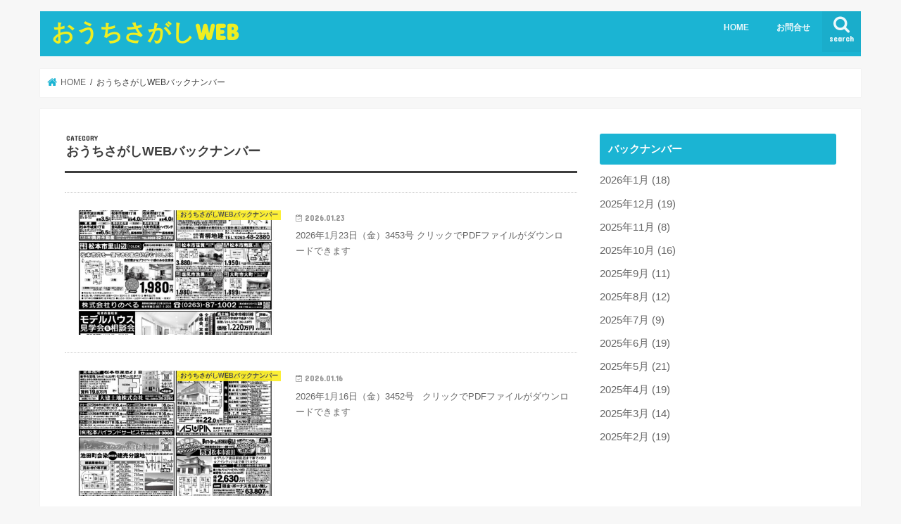

--- FILE ---
content_type: text/html; charset=UTF-8
request_url: https://ouchisagashi.net/category/backnumber/
body_size: 10835
content:
<!doctype html>
<html lang="ja">

<head>
<meta charset="utf-8">
<meta http-equiv="X-UA-Compatible" content="IE=edge">
<title>  おうちさがしWEBバックナンバー | おうちさがしWEB</title>
<meta name="HandheldFriendly" content="True">
<meta name="MobileOptimized" content="320">
<meta name="viewport" content="width=device-width, initial-scale=1"/>


<link rel="pingback" href="https://ouchisagashi.net/bik72946/xmlrpc.php">

<!--[if IE]>
<![endif]-->



<meta name='robots' content='max-image-preview:large' />
	<style>img:is([sizes="auto" i], [sizes^="auto," i]) { contain-intrinsic-size: 3000px 1500px }</style>
	<link rel='dns-prefetch' href='//webfonts.sakura.ne.jp' />
<link rel='dns-prefetch' href='//ajax.googleapis.com' />
<link rel='dns-prefetch' href='//www.googletagmanager.com' />
<link rel='dns-prefetch' href='//fonts.googleapis.com' />
<link rel='dns-prefetch' href='//maxcdn.bootstrapcdn.com' />
<link rel="alternate" type="application/rss+xml" title="おうちさがしWEB &raquo; フィード" href="https://ouchisagashi.net/feed/" />
<link rel="alternate" type="application/rss+xml" title="おうちさがしWEB &raquo; コメントフィード" href="https://ouchisagashi.net/comments/feed/" />
<link rel="alternate" type="application/rss+xml" title="おうちさがしWEB &raquo; おうちさがしWEBバックナンバー カテゴリーのフィード" href="https://ouchisagashi.net/category/backnumber/feed/" />
<script type="text/javascript">
/* <![CDATA[ */
window._wpemojiSettings = {"baseUrl":"https:\/\/s.w.org\/images\/core\/emoji\/16.0.1\/72x72\/","ext":".png","svgUrl":"https:\/\/s.w.org\/images\/core\/emoji\/16.0.1\/svg\/","svgExt":".svg","source":{"concatemoji":"https:\/\/ouchisagashi.net\/bik72946\/wp-includes\/js\/wp-emoji-release.min.js"}};
/*! This file is auto-generated */
!function(s,n){var o,i,e;function c(e){try{var t={supportTests:e,timestamp:(new Date).valueOf()};sessionStorage.setItem(o,JSON.stringify(t))}catch(e){}}function p(e,t,n){e.clearRect(0,0,e.canvas.width,e.canvas.height),e.fillText(t,0,0);var t=new Uint32Array(e.getImageData(0,0,e.canvas.width,e.canvas.height).data),a=(e.clearRect(0,0,e.canvas.width,e.canvas.height),e.fillText(n,0,0),new Uint32Array(e.getImageData(0,0,e.canvas.width,e.canvas.height).data));return t.every(function(e,t){return e===a[t]})}function u(e,t){e.clearRect(0,0,e.canvas.width,e.canvas.height),e.fillText(t,0,0);for(var n=e.getImageData(16,16,1,1),a=0;a<n.data.length;a++)if(0!==n.data[a])return!1;return!0}function f(e,t,n,a){switch(t){case"flag":return n(e,"\ud83c\udff3\ufe0f\u200d\u26a7\ufe0f","\ud83c\udff3\ufe0f\u200b\u26a7\ufe0f")?!1:!n(e,"\ud83c\udde8\ud83c\uddf6","\ud83c\udde8\u200b\ud83c\uddf6")&&!n(e,"\ud83c\udff4\udb40\udc67\udb40\udc62\udb40\udc65\udb40\udc6e\udb40\udc67\udb40\udc7f","\ud83c\udff4\u200b\udb40\udc67\u200b\udb40\udc62\u200b\udb40\udc65\u200b\udb40\udc6e\u200b\udb40\udc67\u200b\udb40\udc7f");case"emoji":return!a(e,"\ud83e\udedf")}return!1}function g(e,t,n,a){var r="undefined"!=typeof WorkerGlobalScope&&self instanceof WorkerGlobalScope?new OffscreenCanvas(300,150):s.createElement("canvas"),o=r.getContext("2d",{willReadFrequently:!0}),i=(o.textBaseline="top",o.font="600 32px Arial",{});return e.forEach(function(e){i[e]=t(o,e,n,a)}),i}function t(e){var t=s.createElement("script");t.src=e,t.defer=!0,s.head.appendChild(t)}"undefined"!=typeof Promise&&(o="wpEmojiSettingsSupports",i=["flag","emoji"],n.supports={everything:!0,everythingExceptFlag:!0},e=new Promise(function(e){s.addEventListener("DOMContentLoaded",e,{once:!0})}),new Promise(function(t){var n=function(){try{var e=JSON.parse(sessionStorage.getItem(o));if("object"==typeof e&&"number"==typeof e.timestamp&&(new Date).valueOf()<e.timestamp+604800&&"object"==typeof e.supportTests)return e.supportTests}catch(e){}return null}();if(!n){if("undefined"!=typeof Worker&&"undefined"!=typeof OffscreenCanvas&&"undefined"!=typeof URL&&URL.createObjectURL&&"undefined"!=typeof Blob)try{var e="postMessage("+g.toString()+"("+[JSON.stringify(i),f.toString(),p.toString(),u.toString()].join(",")+"));",a=new Blob([e],{type:"text/javascript"}),r=new Worker(URL.createObjectURL(a),{name:"wpTestEmojiSupports"});return void(r.onmessage=function(e){c(n=e.data),r.terminate(),t(n)})}catch(e){}c(n=g(i,f,p,u))}t(n)}).then(function(e){for(var t in e)n.supports[t]=e[t],n.supports.everything=n.supports.everything&&n.supports[t],"flag"!==t&&(n.supports.everythingExceptFlag=n.supports.everythingExceptFlag&&n.supports[t]);n.supports.everythingExceptFlag=n.supports.everythingExceptFlag&&!n.supports.flag,n.DOMReady=!1,n.readyCallback=function(){n.DOMReady=!0}}).then(function(){return e}).then(function(){var e;n.supports.everything||(n.readyCallback(),(e=n.source||{}).concatemoji?t(e.concatemoji):e.wpemoji&&e.twemoji&&(t(e.twemoji),t(e.wpemoji)))}))}((window,document),window._wpemojiSettings);
/* ]]> */
</script>
<style id='wp-emoji-styles-inline-css' type='text/css'>

	img.wp-smiley, img.emoji {
		display: inline !important;
		border: none !important;
		box-shadow: none !important;
		height: 1em !important;
		width: 1em !important;
		margin: 0 0.07em !important;
		vertical-align: -0.1em !important;
		background: none !important;
		padding: 0 !important;
	}
</style>
<style id='classic-theme-styles-inline-css' type='text/css'>
/*! This file is auto-generated */
.wp-block-button__link{color:#fff;background-color:#32373c;border-radius:9999px;box-shadow:none;text-decoration:none;padding:calc(.667em + 2px) calc(1.333em + 2px);font-size:1.125em}.wp-block-file__button{background:#32373c;color:#fff;text-decoration:none}
</style>
<style id='global-styles-inline-css' type='text/css'>
:root{--wp--preset--aspect-ratio--square: 1;--wp--preset--aspect-ratio--4-3: 4/3;--wp--preset--aspect-ratio--3-4: 3/4;--wp--preset--aspect-ratio--3-2: 3/2;--wp--preset--aspect-ratio--2-3: 2/3;--wp--preset--aspect-ratio--16-9: 16/9;--wp--preset--aspect-ratio--9-16: 9/16;--wp--preset--color--black: #000000;--wp--preset--color--cyan-bluish-gray: #abb8c3;--wp--preset--color--white: #ffffff;--wp--preset--color--pale-pink: #f78da7;--wp--preset--color--vivid-red: #cf2e2e;--wp--preset--color--luminous-vivid-orange: #ff6900;--wp--preset--color--luminous-vivid-amber: #fcb900;--wp--preset--color--light-green-cyan: #7bdcb5;--wp--preset--color--vivid-green-cyan: #00d084;--wp--preset--color--pale-cyan-blue: #8ed1fc;--wp--preset--color--vivid-cyan-blue: #0693e3;--wp--preset--color--vivid-purple: #9b51e0;--wp--preset--gradient--vivid-cyan-blue-to-vivid-purple: linear-gradient(135deg,rgba(6,147,227,1) 0%,rgb(155,81,224) 100%);--wp--preset--gradient--light-green-cyan-to-vivid-green-cyan: linear-gradient(135deg,rgb(122,220,180) 0%,rgb(0,208,130) 100%);--wp--preset--gradient--luminous-vivid-amber-to-luminous-vivid-orange: linear-gradient(135deg,rgba(252,185,0,1) 0%,rgba(255,105,0,1) 100%);--wp--preset--gradient--luminous-vivid-orange-to-vivid-red: linear-gradient(135deg,rgba(255,105,0,1) 0%,rgb(207,46,46) 100%);--wp--preset--gradient--very-light-gray-to-cyan-bluish-gray: linear-gradient(135deg,rgb(238,238,238) 0%,rgb(169,184,195) 100%);--wp--preset--gradient--cool-to-warm-spectrum: linear-gradient(135deg,rgb(74,234,220) 0%,rgb(151,120,209) 20%,rgb(207,42,186) 40%,rgb(238,44,130) 60%,rgb(251,105,98) 80%,rgb(254,248,76) 100%);--wp--preset--gradient--blush-light-purple: linear-gradient(135deg,rgb(255,206,236) 0%,rgb(152,150,240) 100%);--wp--preset--gradient--blush-bordeaux: linear-gradient(135deg,rgb(254,205,165) 0%,rgb(254,45,45) 50%,rgb(107,0,62) 100%);--wp--preset--gradient--luminous-dusk: linear-gradient(135deg,rgb(255,203,112) 0%,rgb(199,81,192) 50%,rgb(65,88,208) 100%);--wp--preset--gradient--pale-ocean: linear-gradient(135deg,rgb(255,245,203) 0%,rgb(182,227,212) 50%,rgb(51,167,181) 100%);--wp--preset--gradient--electric-grass: linear-gradient(135deg,rgb(202,248,128) 0%,rgb(113,206,126) 100%);--wp--preset--gradient--midnight: linear-gradient(135deg,rgb(2,3,129) 0%,rgb(40,116,252) 100%);--wp--preset--font-size--small: 13px;--wp--preset--font-size--medium: 20px;--wp--preset--font-size--large: 36px;--wp--preset--font-size--x-large: 42px;--wp--preset--spacing--20: 0.44rem;--wp--preset--spacing--30: 0.67rem;--wp--preset--spacing--40: 1rem;--wp--preset--spacing--50: 1.5rem;--wp--preset--spacing--60: 2.25rem;--wp--preset--spacing--70: 3.38rem;--wp--preset--spacing--80: 5.06rem;--wp--preset--shadow--natural: 6px 6px 9px rgba(0, 0, 0, 0.2);--wp--preset--shadow--deep: 12px 12px 50px rgba(0, 0, 0, 0.4);--wp--preset--shadow--sharp: 6px 6px 0px rgba(0, 0, 0, 0.2);--wp--preset--shadow--outlined: 6px 6px 0px -3px rgba(255, 255, 255, 1), 6px 6px rgba(0, 0, 0, 1);--wp--preset--shadow--crisp: 6px 6px 0px rgba(0, 0, 0, 1);}:where(.is-layout-flex){gap: 0.5em;}:where(.is-layout-grid){gap: 0.5em;}body .is-layout-flex{display: flex;}.is-layout-flex{flex-wrap: wrap;align-items: center;}.is-layout-flex > :is(*, div){margin: 0;}body .is-layout-grid{display: grid;}.is-layout-grid > :is(*, div){margin: 0;}:where(.wp-block-columns.is-layout-flex){gap: 2em;}:where(.wp-block-columns.is-layout-grid){gap: 2em;}:where(.wp-block-post-template.is-layout-flex){gap: 1.25em;}:where(.wp-block-post-template.is-layout-grid){gap: 1.25em;}.has-black-color{color: var(--wp--preset--color--black) !important;}.has-cyan-bluish-gray-color{color: var(--wp--preset--color--cyan-bluish-gray) !important;}.has-white-color{color: var(--wp--preset--color--white) !important;}.has-pale-pink-color{color: var(--wp--preset--color--pale-pink) !important;}.has-vivid-red-color{color: var(--wp--preset--color--vivid-red) !important;}.has-luminous-vivid-orange-color{color: var(--wp--preset--color--luminous-vivid-orange) !important;}.has-luminous-vivid-amber-color{color: var(--wp--preset--color--luminous-vivid-amber) !important;}.has-light-green-cyan-color{color: var(--wp--preset--color--light-green-cyan) !important;}.has-vivid-green-cyan-color{color: var(--wp--preset--color--vivid-green-cyan) !important;}.has-pale-cyan-blue-color{color: var(--wp--preset--color--pale-cyan-blue) !important;}.has-vivid-cyan-blue-color{color: var(--wp--preset--color--vivid-cyan-blue) !important;}.has-vivid-purple-color{color: var(--wp--preset--color--vivid-purple) !important;}.has-black-background-color{background-color: var(--wp--preset--color--black) !important;}.has-cyan-bluish-gray-background-color{background-color: var(--wp--preset--color--cyan-bluish-gray) !important;}.has-white-background-color{background-color: var(--wp--preset--color--white) !important;}.has-pale-pink-background-color{background-color: var(--wp--preset--color--pale-pink) !important;}.has-vivid-red-background-color{background-color: var(--wp--preset--color--vivid-red) !important;}.has-luminous-vivid-orange-background-color{background-color: var(--wp--preset--color--luminous-vivid-orange) !important;}.has-luminous-vivid-amber-background-color{background-color: var(--wp--preset--color--luminous-vivid-amber) !important;}.has-light-green-cyan-background-color{background-color: var(--wp--preset--color--light-green-cyan) !important;}.has-vivid-green-cyan-background-color{background-color: var(--wp--preset--color--vivid-green-cyan) !important;}.has-pale-cyan-blue-background-color{background-color: var(--wp--preset--color--pale-cyan-blue) !important;}.has-vivid-cyan-blue-background-color{background-color: var(--wp--preset--color--vivid-cyan-blue) !important;}.has-vivid-purple-background-color{background-color: var(--wp--preset--color--vivid-purple) !important;}.has-black-border-color{border-color: var(--wp--preset--color--black) !important;}.has-cyan-bluish-gray-border-color{border-color: var(--wp--preset--color--cyan-bluish-gray) !important;}.has-white-border-color{border-color: var(--wp--preset--color--white) !important;}.has-pale-pink-border-color{border-color: var(--wp--preset--color--pale-pink) !important;}.has-vivid-red-border-color{border-color: var(--wp--preset--color--vivid-red) !important;}.has-luminous-vivid-orange-border-color{border-color: var(--wp--preset--color--luminous-vivid-orange) !important;}.has-luminous-vivid-amber-border-color{border-color: var(--wp--preset--color--luminous-vivid-amber) !important;}.has-light-green-cyan-border-color{border-color: var(--wp--preset--color--light-green-cyan) !important;}.has-vivid-green-cyan-border-color{border-color: var(--wp--preset--color--vivid-green-cyan) !important;}.has-pale-cyan-blue-border-color{border-color: var(--wp--preset--color--pale-cyan-blue) !important;}.has-vivid-cyan-blue-border-color{border-color: var(--wp--preset--color--vivid-cyan-blue) !important;}.has-vivid-purple-border-color{border-color: var(--wp--preset--color--vivid-purple) !important;}.has-vivid-cyan-blue-to-vivid-purple-gradient-background{background: var(--wp--preset--gradient--vivid-cyan-blue-to-vivid-purple) !important;}.has-light-green-cyan-to-vivid-green-cyan-gradient-background{background: var(--wp--preset--gradient--light-green-cyan-to-vivid-green-cyan) !important;}.has-luminous-vivid-amber-to-luminous-vivid-orange-gradient-background{background: var(--wp--preset--gradient--luminous-vivid-amber-to-luminous-vivid-orange) !important;}.has-luminous-vivid-orange-to-vivid-red-gradient-background{background: var(--wp--preset--gradient--luminous-vivid-orange-to-vivid-red) !important;}.has-very-light-gray-to-cyan-bluish-gray-gradient-background{background: var(--wp--preset--gradient--very-light-gray-to-cyan-bluish-gray) !important;}.has-cool-to-warm-spectrum-gradient-background{background: var(--wp--preset--gradient--cool-to-warm-spectrum) !important;}.has-blush-light-purple-gradient-background{background: var(--wp--preset--gradient--blush-light-purple) !important;}.has-blush-bordeaux-gradient-background{background: var(--wp--preset--gradient--blush-bordeaux) !important;}.has-luminous-dusk-gradient-background{background: var(--wp--preset--gradient--luminous-dusk) !important;}.has-pale-ocean-gradient-background{background: var(--wp--preset--gradient--pale-ocean) !important;}.has-electric-grass-gradient-background{background: var(--wp--preset--gradient--electric-grass) !important;}.has-midnight-gradient-background{background: var(--wp--preset--gradient--midnight) !important;}.has-small-font-size{font-size: var(--wp--preset--font-size--small) !important;}.has-medium-font-size{font-size: var(--wp--preset--font-size--medium) !important;}.has-large-font-size{font-size: var(--wp--preset--font-size--large) !important;}.has-x-large-font-size{font-size: var(--wp--preset--font-size--x-large) !important;}
:where(.wp-block-post-template.is-layout-flex){gap: 1.25em;}:where(.wp-block-post-template.is-layout-grid){gap: 1.25em;}
:where(.wp-block-columns.is-layout-flex){gap: 2em;}:where(.wp-block-columns.is-layout-grid){gap: 2em;}
:root :where(.wp-block-pullquote){font-size: 1.5em;line-height: 1.6;}
</style>
<link rel='stylesheet' id='contact-form-7-css' href='https://ouchisagashi.net/bik72946/wp-content/plugins/contact-form-7/includes/css/styles.css' type='text/css' media='all' />
<link rel='stylesheet' id='cf7msm_styles-css' href='https://ouchisagashi.net/bik72946/wp-content/plugins/contact-form-7-multi-step-module/resources/cf7msm.css' type='text/css' media='all' />
<link rel='stylesheet' id='whats-new-style-css' href='https://ouchisagashi.net/bik72946/wp-content/plugins/whats-new-genarator/whats-new.css' type='text/css' media='all' />
<link rel='stylesheet' id='style-css' href='https://ouchisagashi.net/bik72946/wp-content/themes/jstork/style.css' type='text/css' media='all' />
<link rel='stylesheet' id='slick-css' href='https://ouchisagashi.net/bik72946/wp-content/themes/jstork/library/css/slick.css' type='text/css' media='all' />
<link rel='stylesheet' id='shortcode-css' href='https://ouchisagashi.net/bik72946/wp-content/themes/jstork/library/css/shortcode.css' type='text/css' media='all' />
<link rel='stylesheet' id='gf_Concert-css' href='//fonts.googleapis.com/css?family=Concert+One' type='text/css' media='all' />
<link rel='stylesheet' id='gf_Lato-css' href='//fonts.googleapis.com/css?family=Lato' type='text/css' media='all' />
<link rel='stylesheet' id='fontawesome-css' href='//maxcdn.bootstrapcdn.com/font-awesome/4.7.0/css/font-awesome.min.css' type='text/css' media='all' />
<link rel='stylesheet' id='remodal-css' href='https://ouchisagashi.net/bik72946/wp-content/themes/jstork/library/css/remodal.css' type='text/css' media='all' />
<link rel='stylesheet' id='animate-css' href='https://ouchisagashi.net/bik72946/wp-content/themes/jstork/library/css/animate.min.css' type='text/css' media='all' />
<link rel='stylesheet' id='loftloader-lite-animation-css' href='https://ouchisagashi.net/bik72946/wp-content/plugins/loftloader/assets/css/loftloader.min.css' type='text/css' media='all' />
<link rel='stylesheet' id='cf7cf-style-css' href='https://ouchisagashi.net/bik72946/wp-content/plugins/cf7-conditional-fields/style.css' type='text/css' media='all' />
<script type="text/javascript" src="//ajax.googleapis.com/ajax/libs/jquery/1.12.4/jquery.min.js" id="jquery-js"></script>
<script type="text/javascript" src="//webfonts.sakura.ne.jp/js/sakurav3.js?fadein=0" id="typesquare_std-js"></script>

<!-- Site Kit によって追加された Google タグ（gtag.js）スニペット -->
<!-- Google アナリティクス スニペット (Site Kit が追加) -->
<script type="text/javascript" src="https://www.googletagmanager.com/gtag/js?id=G-WT883QWW9N" id="google_gtagjs-js" async></script>
<script type="text/javascript" id="google_gtagjs-js-after">
/* <![CDATA[ */
window.dataLayer = window.dataLayer || [];function gtag(){dataLayer.push(arguments);}
gtag("set","linker",{"domains":["ouchisagashi.net"]});
gtag("js", new Date());
gtag("set", "developer_id.dZTNiMT", true);
gtag("config", "G-WT883QWW9N");
 window._googlesitekit = window._googlesitekit || {}; window._googlesitekit.throttledEvents = []; window._googlesitekit.gtagEvent = (name, data) => { var key = JSON.stringify( { name, data } ); if ( !! window._googlesitekit.throttledEvents[ key ] ) { return; } window._googlesitekit.throttledEvents[ key ] = true; setTimeout( () => { delete window._googlesitekit.throttledEvents[ key ]; }, 5 ); gtag( "event", name, { ...data, event_source: "site-kit" } ); }; 
/* ]]> */
</script>
<link rel="https://api.w.org/" href="https://ouchisagashi.net/wp-json/" /><link rel="alternate" title="JSON" type="application/json" href="https://ouchisagashi.net/wp-json/wp/v2/categories/6" /><link rel="EditURI" type="application/rsd+xml" title="RSD" href="https://ouchisagashi.net/bik72946/xmlrpc.php?rsd" />

<meta name="generator" content="Site Kit by Google 1.170.0" />		<script type="text/javascript">
				(function(c,l,a,r,i,t,y){
					c[a]=c[a]||function(){(c[a].q=c[a].q||[]).push(arguments)};t=l.createElement(r);t.async=1;
					t.src="https://www.clarity.ms/tag/"+i+"?ref=wordpress";y=l.getElementsByTagName(r)[0];y.parentNode.insertBefore(t,y);
				})(window, document, "clarity", "script", "v4ok39gnid");
		</script>
		<style type="text/css">
body{color: #3E3E3E;}
a, #breadcrumb li.bc_homelink a::before, .authorbox .author_sns li a::before{color: #1BB4D3;}
a:hover{color: #E69B9B;}
.article-footer .post-categories li a,.article-footer .tags a,.accordionBtn{  background: #1BB4D3;  border-color: #1BB4D3;}
.article-footer .tags a{color:#1BB4D3; background: none;}
.article-footer .post-categories li a:hover,.article-footer .tags a:hover,.accordionBtn.active{ background:#E69B9B;  border-color:#E69B9B;}
input[type="text"],input[type="password"],input[type="datetime"],input[type="datetime-local"],input[type="date"],input[type="month"],input[type="time"],input[type="week"],input[type="number"],input[type="email"],input[type="url"],input[type="search"],input[type="tel"],input[type="color"],select,textarea,.field { background-color: #ffffff;}
.header{color: #ffffff;}
.bgfull .header,.header.bg,.header #inner-header,.menu-sp{background: #1bb4d3;}
#logo a{color: #eeee22;}
#g_nav .nav li a,.nav_btn,.menu-sp a,.menu-sp a,.menu-sp > ul:after{color: #edf9fc;}
#logo a:hover,#g_nav .nav li a:hover,.nav_btn:hover{color:#eeeeee;}
@media only screen and (min-width: 768px) {
.nav > li > a:after{background: #eeeeee;}
.nav ul {background: #666666;}
#g_nav .nav li ul.sub-menu li a{color: #f7f7f7;}
}
@media only screen and (max-width: 1165px) {
.site_description{background: #1bb4d3; color: #ffffff;}
}
#inner-content, #breadcrumb, .entry-content blockquote:before, .entry-content blockquote:after{background: #ffffff}
.top-post-list .post-list:before{background: #1BB4D3;}
.widget li a:after{color: #1BB4D3;}
.entry-content h2,.widgettitle,.accordion::before{background: #1bb4d3; color: #ffffff;}
.entry-content h3{border-color: #1bb4d3;}
.h_boader .entry-content h2{border-color: #1bb4d3; color: #3E3E3E;}
.h_balloon .entry-content h2:after{border-top-color: #1bb4d3;}
.entry-content ul li:before{ background: #1bb4d3;}
.entry-content ol li:before{ background: #1bb4d3;}
.post-list-card .post-list .eyecatch .cat-name,.top-post-list .post-list .eyecatch .cat-name,.byline .cat-name,.single .authorbox .author-newpost li .cat-name,.related-box li .cat-name,.carouselwrap .cat-name,.eyecatch .cat-name{background: #fcee21; color:  #444444;}
ul.wpp-list li a:before{background: #1bb4d3; color: #ffffff;}
.readmore a{border:1px solid #1BB4D3;color:#1BB4D3;}
.readmore a:hover{background:#1BB4D3;color:#fff;}
.btn-wrap a{background: #1BB4D3;border: 1px solid #1BB4D3;}
.btn-wrap a:hover{background: #E69B9B;border-color: #E69B9B;}
.btn-wrap.simple a{border:1px solid #1BB4D3;color:#1BB4D3;}
.btn-wrap.simple a:hover{background:#1BB4D3;}
.blue-btn, .comment-reply-link, #submit { background-color: #1BB4D3; }
.blue-btn:hover, .comment-reply-link:hover, #submit:hover, .blue-btn:focus, .comment-reply-link:focus, #submit:focus {background-color: #E69B9B; }
#sidebar1{color: #444444;}
.widget:not(.widget_text) a{color:#666666;}
.widget:not(.widget_text) a:hover{color:#999999;}
.bgfull #footer-top,#footer-top .inner,.cta-inner{background-color: #666666; color: #CACACA;}
.footer a,#footer-top a{color: #f7f7f7;}
#footer-top .widgettitle{color: #CACACA;}
.bgfull .footer,.footer.bg,.footer .inner {background-color: #666666;color: #CACACA;}
.footer-links li a:before{ color: #1bb4d3;}
.pagination a, .pagination span,.page-links a{border-color: #1BB4D3; color: #1BB4D3;}
.pagination .current,.pagination .current:hover,.page-links ul > li > span{background-color: #1BB4D3; border-color: #1BB4D3;}
.pagination a:hover, .pagination a:focus,.page-links a:hover, .page-links a:focus{background-color: #1BB4D3; color: #fff;}
</style>
<meta name="generator" content="Elementor 3.34.2; features: additional_custom_breakpoints; settings: css_print_method-internal, google_font-enabled, font_display-auto">
			<style>
				.e-con.e-parent:nth-of-type(n+4):not(.e-lazyloaded):not(.e-no-lazyload),
				.e-con.e-parent:nth-of-type(n+4):not(.e-lazyloaded):not(.e-no-lazyload) * {
					background-image: none !important;
				}
				@media screen and (max-height: 1024px) {
					.e-con.e-parent:nth-of-type(n+3):not(.e-lazyloaded):not(.e-no-lazyload),
					.e-con.e-parent:nth-of-type(n+3):not(.e-lazyloaded):not(.e-no-lazyload) * {
						background-image: none !important;
					}
				}
				@media screen and (max-height: 640px) {
					.e-con.e-parent:nth-of-type(n+2):not(.e-lazyloaded):not(.e-no-lazyload),
					.e-con.e-parent:nth-of-type(n+2):not(.e-lazyloaded):not(.e-no-lazyload) * {
						background-image: none !important;
					}
				}
			</style>
			
<!-- Google タグ マネージャー スニペット (Site Kit が追加) -->
<script type="text/javascript">
/* <![CDATA[ */

			( function( w, d, s, l, i ) {
				w[l] = w[l] || [];
				w[l].push( {'gtm.start': new Date().getTime(), event: 'gtm.js'} );
				var f = d.getElementsByTagName( s )[0],
					j = d.createElement( s ), dl = l != 'dataLayer' ? '&l=' + l : '';
				j.async = true;
				j.src = 'https://www.googletagmanager.com/gtm.js?id=' + i + dl;
				f.parentNode.insertBefore( j, f );
			} )( window, document, 'script', 'dataLayer', 'GTM-M724HCRF' );
			
/* ]]> */
</script>

<!-- (ここまで) Google タグ マネージャー スニペット (Site Kit が追加) -->
<style id="loftloader-lite-custom-bg-color">#loftloader-wrapper .loader-section {
	background: #000000;
}
</style><style id="loftloader-lite-custom-bg-opacity">#loftloader-wrapper .loader-section {
	opacity: 0.75;
}
</style><style id="loftloader-lite-custom-loader">#loftloader-wrapper.pl-frame #loader {
	color: #5cc9f2;
}
</style>		<style type="text/css" id="wp-custom-css">
			.entry-content ul li:before {
    display: none;
}
h1.entry-title {
    display: none;
}
		</style>
		</head>

<body data-rsssl=1 class="archive category category-backnumber category-6 wp-theme-jstork bgnormal pannavi_on h_boader sidebarright undo_off loftloader-lite-enabled elementor-default elementor-kit-544"><div id="loftloader-wrapper" class="pl-frame" data-show-close-time="15000" data-max-load-time="2000"><div class="loader-section section-fade"></div><div class="loader-inner"><div id="loader"><img width="500" height="500" data-no-lazy="1" class="skip-lazy" alt="loader image" src="https://ouchisagashi.net/bik72946/wp-content/uploads/2021/08/ouchi.jpg"><span></span></div></div><div class="loader-close-button" style="display: none;"><span class="screen-reader-text">Close</span></div></div>
			<!-- Google タグ マネージャー (noscript) スニペット (Site Kit が追加) -->
		<noscript>
			<iframe src="https://www.googletagmanager.com/ns.html?id=GTM-M724HCRF" height="0" width="0" style="display:none;visibility:hidden"></iframe>
		</noscript>
		<!-- (ここまで) Google タグ マネージャー (noscript) スニペット (Site Kit が追加) -->
		<div id="container">

<header class="header animated fadeIn " role="banner">
<div id="inner-header" class="wrap cf">
<div id="logo" class="gf ">
<p class="h1 text"><a href="https://ouchisagashi.net">おうちさがしWEB</a></p>
</div>

<a href="#searchbox" data-remodal-target="searchbox" class="nav_btn search_btn"><span class="text gf">search</span></a>

<nav id="g_nav" role="navigation">
<ul id="menu-menu" class="nav top-nav cf"><li id="menu-item-752" class="menu-item menu-item-type-custom menu-item-object-custom menu-item-752"><a href="/">HOME</a></li>
<li id="menu-item-751" class="menu-item menu-item-type-post_type menu-item-object-page menu-item-751"><a href="https://ouchisagashi.net/inquiry/">お問合せ</a></li>
</ul></nav>

<a href="#spnavi" data-remodal-target="spnavi" class="nav_btn"><span class="text gf">menu</span></a>



</div>
</header>


<div class="remodal" data-remodal-id="spnavi" data-remodal-options="hashTracking:false">
<button data-remodal-action="close" class="remodal-close"><span class="text gf">CLOSE</span></button>
<ul id="menu-menu-1" class="sp_g_nav nav top-nav cf"><li class="menu-item menu-item-type-custom menu-item-object-custom menu-item-752"><a href="/">HOME</a></li>
<li class="menu-item menu-item-type-post_type menu-item-object-page menu-item-751"><a href="https://ouchisagashi.net/inquiry/">お問合せ</a></li>
</ul><button data-remodal-action="close" class="remodal-close"><span class="text gf">CLOSE</span></button>
</div>




<div class="remodal searchbox" data-remodal-id="searchbox" data-remodal-options="hashTracking:false">
<div class="search cf"><dl><dt>キーワードで記事を検索</dt><dd><form role="search" method="get" id="searchform" class="searchform cf" action="https://ouchisagashi.net/" >
		<input type="search" placeholder="検索する" value="" name="s" id="s" />
		<button type="submit" id="searchsubmit" ><i class="fa fa-search"></i></button>
		</form></dd></dl></div>
<button data-remodal-action="close" class="remodal-close"><span class="text gf">CLOSE</span></button>
</div>






<div id="breadcrumb" class="breadcrumb inner wrap cf"><ul itemscope itemtype="http://schema.org/BreadcrumbList"><li itemprop="itemListElement" itemscope itemtype="http://schema.org/ListItem" class="bc_homelink"><a itemprop="item" href="https://ouchisagashi.net/"><span itemprop="name"> HOME</span></a><meta itemprop="position" content="1" /></li><li itemprop="itemListElement" itemscope itemtype="http://schema.org/ListItem"><span itemprop="name">おうちさがしWEBバックナンバー</span><meta itemprop="position" content="2" /></li></ul></div><div id="content">
<div id="inner-content" class="wrap cf">
<main id="main" class="m-all t-all d-5of7 cf" role="main">
<div class="archivettl">
<h1 class="archive-title ttl-category h2">
おうちさがしWEBバックナンバー</h1>
</div>

		<div class="top-post-list">


<article class="post-list animated fadeIn post-21284 post type-post status-publish format-standard has-post-thumbnail category-backnumber article cf" role="article">
<a href="https://ouchisagashi.net/backnumber/21284/" rel="bookmark" title="2026年1月23日（金）3453号" class="cf">


<figure class="eyecatch">
<img fetchpriority="high" width="486" height="290" src="https://ouchisagashi.net/bik72946/wp-content/uploads/2026/01/3453-486x290.jpg" class="attachment-home-thum size-home-thum wp-post-image" alt="" decoding="async" /><span class="cat-name cat-id-6">おうちさがしWEBバックナンバー</span>
</figure>

<section class="entry-content">
<h1 class="h2 entry-title">2026年1月23日（金）3453号</h1>

<p class="byline entry-meta vcard">
<span class="date gf updated">2026.01.23</span>
<span class="writer name author"><span class="fn">ouchisagashi</span></span>
</p>

<div class="description"><p>2026年1月23日（金）3453号 クリックでPDFファイルがダウンロードできます</p>
</div>

</section>
</a>
</article>


<article class="post-list animated fadeIn post-21003 post type-post status-publish format-standard has-post-thumbnail category-backnumber article cf" role="article">
<a href="https://ouchisagashi.net/backnumber/21003/" rel="bookmark" title="2026年1月16日（金）3452号" class="cf">


<figure class="eyecatch">
<img width="486" height="290" src="https://ouchisagashi.net/bik72946/wp-content/uploads/2026/01/3452-486x290.jpg" class="attachment-home-thum size-home-thum wp-post-image" alt="" decoding="async" /><span class="cat-name cat-id-6">おうちさがしWEBバックナンバー</span>
</figure>

<section class="entry-content">
<h1 class="h2 entry-title">2026年1月16日（金）3452号</h1>

<p class="byline entry-meta vcard">
<span class="date gf updated">2026.01.16</span>
<span class="writer name author"><span class="fn">ouchisagashi</span></span>
</p>

<div class="description"><p>2026年1月16日（金）3452号 &nbsp; クリックでPDFファイルがダウンロードできます</p>
</div>

</section>
</a>
</article>


<article class="post-list animated fadeIn post-20904 post type-post status-publish format-standard has-post-thumbnail category-backnumber article cf" role="article">
<a href="https://ouchisagashi.net/backnumber/20904/" rel="bookmark" title="2026年1月9日（金）3451号" class="cf">


<figure class="eyecatch">
<img width="486" height="290" src="https://ouchisagashi.net/bik72946/wp-content/uploads/2026/01/3451-486x290.jpg" class="attachment-home-thum size-home-thum wp-post-image" alt="" decoding="async" /><span class="cat-name cat-id-6">おうちさがしWEBバックナンバー</span>
</figure>

<section class="entry-content">
<h1 class="h2 entry-title">2026年1月9日（金）3451号</h1>

<p class="byline entry-meta vcard">
<span class="date gf updated">2026.01.09</span>
<span class="writer name author"><span class="fn">ouchisagashi</span></span>
</p>

<div class="description"><p>2026年1月9日（金）3451号 &nbsp; クリックでPDFファイルがダウンロードできます</p>
</div>

</section>
</a>
</article>


<article class="post-list animated fadeIn post-20722 post type-post status-publish format-standard has-post-thumbnail category-backnumber article cf" role="article">
<a href="https://ouchisagashi.net/backnumber/20722/" rel="bookmark" title="2026年1月3日（土）3450号" class="cf">


<figure class="eyecatch">
<img width="486" height="290" src="https://ouchisagashi.net/bik72946/wp-content/uploads/2025/12/3450-486x290.jpg" class="attachment-home-thum size-home-thum wp-post-image" alt="" decoding="async" /><span class="cat-name cat-id-6">おうちさがしWEBバックナンバー</span>
</figure>

<section class="entry-content">
<h1 class="h2 entry-title">2026年1月3日（土）3450号</h1>

<p class="byline entry-meta vcard">
<span class="date gf updated">2026.01.03</span>
<span class="writer name author"><span class="fn">ouchisagashi</span></span>
</p>

<div class="description"><p>2026年1月3日（土）3450号 &nbsp; クリックでPDFファイルがダウンロードできます</p>
</div>

</section>
</a>
</article>


<article class="post-list animated fadeIn post-20549 post type-post status-publish format-standard has-post-thumbnail category-backnumber article cf" role="article">
<a href="https://ouchisagashi.net/backnumber/20549/" rel="bookmark" title="2025年12月19日（金）3449号" class="cf">


<figure class="eyecatch">
<img width="486" height="290" src="https://ouchisagashi.net/bik72946/wp-content/uploads/2025/12/3449-486x290.jpg" class="attachment-home-thum size-home-thum wp-post-image" alt="" decoding="async" /><span class="cat-name cat-id-6">おうちさがしWEBバックナンバー</span>
</figure>

<section class="entry-content">
<h1 class="h2 entry-title">2025年12月19日（金）3449号</h1>

<p class="byline entry-meta vcard">
<span class="date gf updated">2025.12.19</span>
<span class="writer name author"><span class="fn">ouchisagashi</span></span>
</p>

<div class="description"><p>2025年12月19日（金）3449号 &nbsp; クリックでPDFファイルがダウンロードできます</p>
</div>

</section>
</a>
</article>


<article class="post-list animated fadeIn post-20488 post type-post status-publish format-standard has-post-thumbnail category-backnumber article cf" role="article">
<a href="https://ouchisagashi.net/backnumber/20488/" rel="bookmark" title="2025年12月12日（金）3448号" class="cf">


<figure class="eyecatch">
<img width="486" height="290" src="https://ouchisagashi.net/bik72946/wp-content/uploads/2025/12/3448-486x290.jpg" class="attachment-home-thum size-home-thum wp-post-image" alt="" decoding="async" /><span class="cat-name cat-id-6">おうちさがしWEBバックナンバー</span>
</figure>

<section class="entry-content">
<h1 class="h2 entry-title">2025年12月12日（金）3448号</h1>

<p class="byline entry-meta vcard">
<span class="date gf updated">2025.12.12</span>
<span class="writer name author"><span class="fn">ouchisagashi</span></span>
</p>

<div class="description"><p>2025年12月12日（金）3448号 &nbsp; クリックでPDFファイルがダウンロードできます</p>
</div>

</section>
</a>
</article>


<article class="post-list animated fadeIn post-20366 post type-post status-publish format-standard has-post-thumbnail category-backnumber article cf" role="article">
<a href="https://ouchisagashi.net/backnumber/20366/" rel="bookmark" title="2025年12月5日（金）3447号" class="cf">


<figure class="eyecatch">
<img width="486" height="290" src="https://ouchisagashi.net/bik72946/wp-content/uploads/2025/12/3447-486x290.jpg" class="attachment-home-thum size-home-thum wp-post-image" alt="" decoding="async" /><span class="cat-name cat-id-6">おうちさがしWEBバックナンバー</span>
</figure>

<section class="entry-content">
<h1 class="h2 entry-title">2025年12月5日（金）3447号</h1>

<p class="byline entry-meta vcard">
<span class="date gf updated">2025.12.05</span>
<span class="writer name author"><span class="fn">ouchisagashi</span></span>
</p>

<div class="description"><p>2025年12月5日（金）3447号 &nbsp; クリックでPDFファイルがダウンロードできます</p>
</div>

</section>
</a>
</article>


<article class="post-list animated fadeIn post-20332 post type-post status-publish format-standard has-post-thumbnail category-backnumber article cf" role="article">
<a href="https://ouchisagashi.net/backnumber/20332/" rel="bookmark" title="2025年11月28日（金）3446号" class="cf">


<figure class="eyecatch">
<img width="486" height="290" src="https://ouchisagashi.net/bik72946/wp-content/uploads/2025/11/3446-486x290.jpg" class="attachment-home-thum size-home-thum wp-post-image" alt="" decoding="async" /><span class="cat-name cat-id-6">おうちさがしWEBバックナンバー</span>
</figure>

<section class="entry-content">
<h1 class="h2 entry-title">2025年11月28日（金）3446号</h1>

<p class="byline entry-meta vcard">
<span class="date gf updated">2025.11.28</span>
<span class="writer name author"><span class="fn">ouchisagashi</span></span>
</p>

<div class="description"><p>2025年11月28日（金）3446号 &nbsp; クリックでPDFファイルがダウンロードできます</p>
</div>

</section>
</a>
</article>


<article class="post-list animated fadeIn post-20283 post type-post status-publish format-standard has-post-thumbnail category-backnumber article cf" role="article">
<a href="https://ouchisagashi.net/backnumber/20283/" rel="bookmark" title="2025年11月21日（金）3445号" class="cf">


<figure class="eyecatch">
<img width="486" height="290" src="https://ouchisagashi.net/bik72946/wp-content/uploads/2025/11/3445-486x290.jpg" class="attachment-home-thum size-home-thum wp-post-image" alt="" decoding="async" /><span class="cat-name cat-id-6">おうちさがしWEBバックナンバー</span>
</figure>

<section class="entry-content">
<h1 class="h2 entry-title">2025年11月21日（金）3445号</h1>

<p class="byline entry-meta vcard">
<span class="date gf updated">2025.11.21</span>
<span class="writer name author"><span class="fn">ouchisagashi</span></span>
</p>

<div class="description"><p>2025年11月21日（金）3445号 &nbsp; クリックでPDFファイルがダウンロードできます</p>
</div>

</section>
</a>
</article>


<article class="post-list animated fadeIn post-20205 post type-post status-publish format-standard has-post-thumbnail category-backnumber article cf" role="article">
<a href="https://ouchisagashi.net/backnumber/20205/" rel="bookmark" title="2025年11月14日（金）3444号" class="cf">


<figure class="eyecatch">
<img width="486" height="290" src="https://ouchisagashi.net/bik72946/wp-content/uploads/2025/11/3444-486x290.jpg" class="attachment-home-thum size-home-thum wp-post-image" alt="" decoding="async" /><span class="cat-name cat-id-6">おうちさがしWEBバックナンバー</span>
</figure>

<section class="entry-content">
<h1 class="h2 entry-title">2025年11月14日（金）3444号</h1>

<p class="byline entry-meta vcard">
<span class="date gf updated">2025.11.16</span>
<span class="writer name author"><span class="fn">ouchisagashi</span></span>
</p>

<div class="description"><p>2025年11月14日（金）3444号 &nbsp; クリックでPDFファイルがダウンロードできます</p>
</div>

</section>
</a>
</article>



</div>	
<nav class="pagination cf"><ul class='page-numbers'>
	<li><span aria-current="page" class="page-numbers current">1</span></li>
	<li><a class="page-numbers" href="https://ouchisagashi.net/category/backnumber/page/2/">2</a></li>
	<li><a class="page-numbers" href="https://ouchisagashi.net/category/backnumber/page/3/">3</a></li>
	<li><span class="page-numbers dots">&hellip;</span></li>
	<li><a class="page-numbers" href="https://ouchisagashi.net/category/backnumber/page/27/">27</a></li>
	<li><a class="next page-numbers" href="https://ouchisagashi.net/category/backnumber/page/2/">></a></li>
</ul>
</nav>

</main>
<div id="sidebar1" class="sidebar m-all t-all d-2of7 cf" role="complementary">

<div id="execphp-2" class="widget widget_execphp"><h4 class="widgettitle"><span>バックナンバー</span></h4>			<div class="execphpwidget"><ul class="archive-links">
	<li><a href='https://ouchisagashi.net/date/2026/01/'>2026年1月 (18)</a></li>
	<li><a href='https://ouchisagashi.net/date/2025/12/'>2025年12月 (19)</a></li>
	<li><a href='https://ouchisagashi.net/date/2025/11/'>2025年11月 (8)</a></li>
	<li><a href='https://ouchisagashi.net/date/2025/10/'>2025年10月 (16)</a></li>
	<li><a href='https://ouchisagashi.net/date/2025/09/'>2025年9月 (11)</a></li>
	<li><a href='https://ouchisagashi.net/date/2025/08/'>2025年8月 (12)</a></li>
	<li><a href='https://ouchisagashi.net/date/2025/07/'>2025年7月 (9)</a></li>
	<li><a href='https://ouchisagashi.net/date/2025/06/'>2025年6月 (19)</a></li>
	<li><a href='https://ouchisagashi.net/date/2025/05/'>2025年5月 (21)</a></li>
	<li><a href='https://ouchisagashi.net/date/2025/04/'>2025年4月 (19)</a></li>
	<li><a href='https://ouchisagashi.net/date/2025/03/'>2025年3月 (14)</a></li>
	<li><a href='https://ouchisagashi.net/date/2025/02/'>2025年2月 (19)</a></li>
</ul>
</div>
		</div>


</div></div>
</div>

<footer id="footer" class="footer wow animated fadeIn" role="contentinfo">
	<div id="inner-footer" class="inner wrap cf">

	
		<div id="footer-top" class="cf">
	
											
								
							
		</div>

		
	
		<div id="footer-bottom">
						<p class="source-org copyright">&copy;Copyright2026 <a href="https://ouchisagashi.net/" rel="nofollow">おうちさがしWEB</a>.All Rights Reserved.</p>
		</div>
	</div>
</footer>
</div>
<script type="speculationrules">
{"prefetch":[{"source":"document","where":{"and":[{"href_matches":"\/*"},{"not":{"href_matches":["\/bik72946\/wp-*.php","\/bik72946\/wp-admin\/*","\/bik72946\/wp-content\/uploads\/*","\/bik72946\/wp-content\/*","\/bik72946\/wp-content\/plugins\/*","\/bik72946\/wp-content\/themes\/jstork\/*","\/*\\?(.+)"]}},{"not":{"selector_matches":"a[rel~=\"nofollow\"]"}},{"not":{"selector_matches":".no-prefetch, .no-prefetch a"}}]},"eagerness":"conservative"}]}
</script>
<div id="page-top">
	<a href="#header" class="pt-button" title="ページトップへ"></a>
</div>

<script>
	jQuery(document).ready(function($) {
		$(function() {
		    var showFlag = false;
		    var topBtn = $('#page-top');
		    var showFlag = false;
		
		    $(window).scroll(function () {
		        if ($(this).scrollTop() > 400) {
		            if (showFlag == false) {
		                showFlag = true;
		                topBtn.stop().addClass('pt-active');
		            }
		        } else {
		            if (showFlag) {
		                showFlag = false;
		                topBtn.stop().removeClass('pt-active');
		            }
		        }
		    });
		    // smooth scroll
		    topBtn.click(function () {
		        $('body,html').animate({
		            scrollTop: 0
		        }, 500);
		        return false;
		    });
		});
	  loadGravatars();
	});
</script>
<script>
$(function(){
	$(".widget_categories li, .widget_nav_menu li").has("ul").toggleClass("accordionMenu");
	$(".widget ul.children , .widget ul.sub-menu").after("<span class='accordionBtn'></span>");
	$(".widget ul.children , .widget ul.sub-menu").hide();
	$("ul .accordionBtn").on("click", function() {
		$(this).prev("ul").slideToggle();
		$(this).toggleClass("active");
	});
});
</script>			<script>
				const lazyloadRunObserver = () => {
					const lazyloadBackgrounds = document.querySelectorAll( `.e-con.e-parent:not(.e-lazyloaded)` );
					const lazyloadBackgroundObserver = new IntersectionObserver( ( entries ) => {
						entries.forEach( ( entry ) => {
							if ( entry.isIntersecting ) {
								let lazyloadBackground = entry.target;
								if( lazyloadBackground ) {
									lazyloadBackground.classList.add( 'e-lazyloaded' );
								}
								lazyloadBackgroundObserver.unobserve( entry.target );
							}
						});
					}, { rootMargin: '200px 0px 200px 0px' } );
					lazyloadBackgrounds.forEach( ( lazyloadBackground ) => {
						lazyloadBackgroundObserver.observe( lazyloadBackground );
					} );
				};
				const events = [
					'DOMContentLoaded',
					'elementor/lazyload/observe',
				];
				events.forEach( ( event ) => {
					document.addEventListener( event, lazyloadRunObserver );
				} );
			</script>
			<script type="text/javascript" src="https://ouchisagashi.net/bik72946/wp-includes/js/dist/hooks.min.js" id="wp-hooks-js"></script>
<script type="text/javascript" src="https://ouchisagashi.net/bik72946/wp-includes/js/dist/i18n.min.js" id="wp-i18n-js"></script>
<script type="text/javascript" id="wp-i18n-js-after">
/* <![CDATA[ */
wp.i18n.setLocaleData( { 'text direction\u0004ltr': [ 'ltr' ] } );
/* ]]> */
</script>
<script type="text/javascript" src="https://ouchisagashi.net/bik72946/wp-content/plugins/contact-form-7/includes/swv/js/index.js" id="swv-js"></script>
<script type="text/javascript" id="contact-form-7-js-translations">
/* <![CDATA[ */
( function( domain, translations ) {
	var localeData = translations.locale_data[ domain ] || translations.locale_data.messages;
	localeData[""].domain = domain;
	wp.i18n.setLocaleData( localeData, domain );
} )( "contact-form-7", {"translation-revision-date":"2025-09-30 07:44:19+0000","generator":"GlotPress\/4.0.1","domain":"messages","locale_data":{"messages":{"":{"domain":"messages","plural-forms":"nplurals=1; plural=0;","lang":"ja_JP"},"This contact form is placed in the wrong place.":["\u3053\u306e\u30b3\u30f3\u30bf\u30af\u30c8\u30d5\u30a9\u30fc\u30e0\u306f\u9593\u9055\u3063\u305f\u4f4d\u7f6e\u306b\u7f6e\u304b\u308c\u3066\u3044\u307e\u3059\u3002"],"Error:":["\u30a8\u30e9\u30fc:"]}},"comment":{"reference":"includes\/js\/index.js"}} );
/* ]]> */
</script>
<script type="text/javascript" id="contact-form-7-js-before">
/* <![CDATA[ */
var wpcf7 = {
    "api": {
        "root": "https:\/\/ouchisagashi.net\/wp-json\/",
        "namespace": "contact-form-7\/v1"
    }
};
/* ]]> */
</script>
<script type="text/javascript" src="https://ouchisagashi.net/bik72946/wp-content/plugins/contact-form-7/includes/js/index.js" id="contact-form-7-js"></script>
<script type="text/javascript" id="cf7msm-js-extra">
/* <![CDATA[ */
var cf7msm_posted_data = {"_wpcf7cf_hidden_group_fields":"[]","_wpcf7cf_hidden_groups":"[]","_wpcf7cf_visible_groups":"[]"};
/* ]]> */
</script>
<script type="text/javascript" src="https://ouchisagashi.net/bik72946/wp-content/plugins/contact-form-7-multi-step-module/resources/cf7msm.min.js" id="cf7msm-js"></script>
<script type="text/javascript" src="https://ouchisagashi.net/bik72946/wp-content/themes/jstork/library/js/libs/slick.min.js" id="slick-js"></script>
<script type="text/javascript" src="https://ouchisagashi.net/bik72946/wp-content/themes/jstork/library/js/libs/remodal.js" id="remodal-js"></script>
<script type="text/javascript" src="https://ouchisagashi.net/bik72946/wp-content/themes/jstork/library/js/libs/masonry.pkgd.min.js" id="masonry.pkgd.min-js"></script>
<script type="text/javascript" src="https://ouchisagashi.net/bik72946/wp-includes/js/imagesloaded.min.js" id="imagesloaded-js"></script>
<script type="text/javascript" src="https://ouchisagashi.net/bik72946/wp-content/themes/jstork/library/js/scripts.js" id="main-js-js"></script>
<script type="text/javascript" src="https://ouchisagashi.net/bik72946/wp-content/themes/jstork/library/js/libs/modernizr.custom.min.js" id="css-modernizr-js"></script>
<script type="text/javascript" id="wpcf7cf-scripts-js-extra">
/* <![CDATA[ */
var wpcf7cf_global_settings = {"ajaxurl":"https:\/\/ouchisagashi.net\/bik72946\/wp-admin\/admin-ajax.php"};
/* ]]> */
</script>
<script type="text/javascript" src="https://ouchisagashi.net/bik72946/wp-content/plugins/cf7-conditional-fields/js/scripts.js" id="wpcf7cf-scripts-js"></script>
<script type="text/javascript" src="https://ouchisagashi.net/bik72946/wp-content/plugins/google-site-kit/dist/assets/js/googlesitekit-events-provider-contact-form-7-40476021fb6e59177033.js" id="googlesitekit-events-provider-contact-form-7-js" defer></script>
<script type="text/javascript" src="https://ouchisagashi.net/bik72946/wp-content/plugins/google-site-kit/dist/assets/js/googlesitekit-events-provider-wpforms-ed443a3a3d45126a22ce.js" id="googlesitekit-events-provider-wpforms-js" defer></script>
				<script type="text/javascript">
					( function() {
						function loftloader_finished() {
							document.body.classList.add( 'loaded' );
						}
						var loader = document.getElementById( 'loftloader-wrapper' );
						if ( loader ) {
							window.addEventListener( 'load', function( e ) {
								loftloader_finished();
							} );
							if ( loader.dataset && loader.dataset.showCloseTime ) {
								var showCloseTime = parseInt( loader.dataset.showCloseTime, 10 ), maxLoadTime = false,
									closeBtn = loader.getElementsByClassName( 'loader-close-button' );
								if ( showCloseTime && closeBtn.length ) {
									setTimeout( function() {
										closeBtn[0].style.display = '';
									}, showCloseTime );
									closeBtn[0].addEventListener( 'click', function( e ) {
										loftloader_finished();
									} );
								}
							}
							if ( loader.dataset.maxLoadTime ) {
								maxLoadTime = loader.dataset.maxLoadTime;
								maxLoadTime = parseInt( maxLoadTime, 10 );
								if ( maxLoadTime ) {
									setTimeout( function() {
										loftloader_finished();
									}, maxLoadTime );
								}
							}
						}
					} ) ();
				</script> </body>
</html>